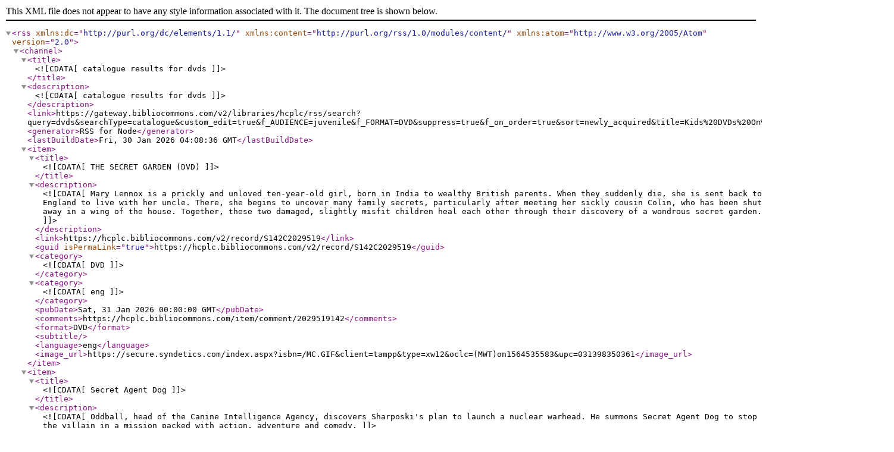

--- FILE ---
content_type: text/xml; charset=utf-8
request_url: https://gateway.bibliocommons.com/v2/libraries/hcplc/rss/search?query=dvds&searchType=catalogue&custom_edit=true&f_AUDIENCE=juvenile&f_FORMAT=DVD&suppress=true&f_on_order=true&sort=newly_acquired&title=Kids%20DVDs%20On%20Order&view=grouped
body_size: 8471
content:
<?xml version="1.0" encoding="UTF-8"?><rss xmlns:dc="http://purl.org/dc/elements/1.1/" xmlns:content="http://purl.org/rss/1.0/modules/content/" xmlns:atom="http://www.w3.org/2005/Atom" version="2.0"><channel><title><![CDATA[catalogue results for dvds]]></title><description><![CDATA[catalogue results for dvds]]></description><link>https://gateway.bibliocommons.com/v2/libraries/hcplc/rss/search?query=dvds&amp;searchType=catalogue&amp;custom_edit=true&amp;f_AUDIENCE=juvenile&amp;f_FORMAT=DVD&amp;suppress=true&amp;f_on_order=true&amp;sort=newly_acquired&amp;title=Kids%20DVDs%20On%20Order&amp;view=grouped</link><generator>RSS for Node</generator><lastBuildDate>Fri, 30 Jan 2026 04:08:36 GMT</lastBuildDate><item><title><![CDATA[THE SECRET GARDEN (DVD)]]></title><description><![CDATA[Mary Lennox is a prickly and unloved ten-year-old girl, born in India to wealthy British parents. When they suddenly die, she is sent back to England to live with her uncle. There, she begins to uncover many family secrets, particularly after meeting her sickly cousin Colin, who has been shut away in a wing of the house. Together, these two damaged, slightly misfit children heal each other through their discovery of a wondrous secret garden.]]></description><link>https://hcplc.bibliocommons.com/v2/record/S142C2029519</link><guid isPermaLink="true">https://hcplc.bibliocommons.com/v2/record/S142C2029519</guid><category><![CDATA[DVD]]></category><category><![CDATA[eng]]></category><pubDate>Sat, 31 Jan 2026 00:00:00 GMT</pubDate><comments>https://hcplc.bibliocommons.com/item/comment/2029519142</comments><format>DVD</format><subtitle></subtitle><language>eng</language><image_url>https://secure.syndetics.com/index.aspx?isbn=/MC.GIF&amp;client=tampp&amp;type=xw12&amp;oclc=(MWT)on1564535583&amp;upc=031398350361</image_url></item><item><title><![CDATA[Secret Agent Dog]]></title><description><![CDATA[Oddball, head of the Canine Intelligence Agency, discovers Sharposki's plan to launch a nuclear warhead. He summons Secret Agent Dog to stop the villain in a mission packed with action, adventure and comedy.]]></description><link>https://hcplc.bibliocommons.com/v2/record/S142C2029517</link><guid isPermaLink="true">https://hcplc.bibliocommons.com/v2/record/S142C2029517</guid><category><![CDATA[DVD]]></category><category><![CDATA[eng]]></category><pubDate>Sat, 31 Jan 2026 00:00:00 GMT</pubDate><comments>https://hcplc.bibliocommons.com/item/comment/2029517142</comments><format>DVD</format><subtitle></subtitle><language>eng</language><image_url>https://secure.syndetics.com/index.aspx?isbn=/MC.GIF&amp;client=tampp&amp;type=xw12&amp;oclc=2029517&amp;upc=810037899375</image_url></item><item><title><![CDATA[ABNER, THE INVISIBLE DOG (DVD)]]></title><description><![CDATA[While a boy experiments with his new chemistry set, his dog suddenly starts talking and vanishes into thin air.]]></description><link>https://hcplc.bibliocommons.com/v2/record/S142C2029510</link><guid isPermaLink="true">https://hcplc.bibliocommons.com/v2/record/S142C2029510</guid><category><![CDATA[DVD]]></category><category><![CDATA[eng]]></category><pubDate>Sat, 31 Jan 2026 00:00:00 GMT</pubDate><comments>https://hcplc.bibliocommons.com/item/comment/2029510142</comments><format>DVD</format><subtitle></subtitle><language>eng</language><image_url>https://secure.syndetics.com/index.aspx?isbn=/MC.GIF&amp;client=tampp&amp;type=xw12&amp;oclc=(MWT)on1564178783&amp;upc=810179137656</image_url></item><item><title><![CDATA[GADGET HEADS SEASON 1 (DVD)]]></title><description><![CDATA[Join The Gadget Heads as they fire up their processors to learn about the incredible topic of inventions. Strap in for a learning adventure, it's Gadget Heads Season 1.]]></description><link>https://hcplc.bibliocommons.com/v2/record/S142C2029512</link><guid isPermaLink="true">https://hcplc.bibliocommons.com/v2/record/S142C2029512</guid><category><![CDATA[DVD]]></category><category><![CDATA[eng]]></category><pubDate>Sat, 31 Jan 2026 00:00:00 GMT</pubDate><comments>https://hcplc.bibliocommons.com/item/comment/2029512142</comments><format>DVD</format><subtitle></subtitle><language>eng</language><image_url>https://secure.syndetics.com/index.aspx?isbn=/MC.GIF&amp;client=tampp&amp;type=xw12&amp;oclc=(MWT)MWT19170754&amp;upc=810037894882</image_url></item><item><title><![CDATA[Archie and Zooey's Cool Facts]]></title><description><![CDATA[Penguin explorers Archie and Zooey are on a thrilling mission to learn all they can about the coolest subjects in the world. Hop on board this educational adventure for kids of all ages! School has never been so cool with Archie And Zooey's Cool Facts Season 2.]]></description><link>https://hcplc.bibliocommons.com/v2/record/S142C2029511</link><guid isPermaLink="true">https://hcplc.bibliocommons.com/v2/record/S142C2029511</guid><category><![CDATA[DVD]]></category><category><![CDATA[eng]]></category><pubDate>Sat, 31 Jan 2026 00:00:00 GMT</pubDate><comments>https://hcplc.bibliocommons.com/item/comment/2029511142</comments><format>DVD</format><subtitle>Season 2</subtitle><language>eng</language><image_url>https://secure.syndetics.com/index.aspx?isbn=/MC.GIF&amp;client=tampp&amp;type=xw12&amp;oclc=2029511&amp;upc=810037893663</image_url></item><item><title><![CDATA[Lil' Yogis Yoga Class]]></title><description><![CDATA[Welcome to Lil' Yogis, an incredible new animated series where spiritual learning is made fun and simple for all ages! Get ready to dive into an enlightening and exciting adventure with Lil' Yogis Yoga Class Season 1.]]></description><link>https://hcplc.bibliocommons.com/v2/record/S142C2029515</link><guid isPermaLink="true">https://hcplc.bibliocommons.com/v2/record/S142C2029515</guid><category><![CDATA[DVD]]></category><category><![CDATA[eng]]></category><pubDate>Sat, 31 Jan 2026 00:00:00 GMT</pubDate><comments>https://hcplc.bibliocommons.com/item/comment/2029515142</comments><format>DVD</format><subtitle>Season 1</subtitle><language>eng</language><image_url>https://secure.syndetics.com/index.aspx?isbn=/MC.GIF&amp;client=tampp&amp;type=xw12&amp;oclc=2029515&amp;upc=810037894622</image_url></item><item><title><![CDATA[MISS KOALA'S CLASS SEASON 1 (DVD)]]></title><description><![CDATA[Join Shelly the tiny turtle, Olive the adorable ant and Leo the lion cub as they attend Miss Koala's class where they learn about all types of fun topics! Join Miss Koala's Class, where the fun never ends!]]></description><link>https://hcplc.bibliocommons.com/v2/record/S142C2029516</link><guid isPermaLink="true">https://hcplc.bibliocommons.com/v2/record/S142C2029516</guid><category><![CDATA[DVD]]></category><category><![CDATA[eng]]></category><pubDate>Sat, 31 Jan 2026 00:00:00 GMT</pubDate><comments>https://hcplc.bibliocommons.com/item/comment/2029516142</comments><format>DVD</format><subtitle></subtitle><language>eng</language><image_url>https://secure.syndetics.com/index.aspx?isbn=/MC.GIF&amp;client=tampp&amp;type=xw12&amp;oclc=(MWT)MWT19170791&amp;upc=810037894639</image_url></item><item><title><![CDATA[KUNG FU MASTERS: ZODIAC WAY SEASON  4 (DVD)]]></title><description><![CDATA[Get the full forth season of this animated series from the producers of Boonie Bears. It's Kung Fu Masters: Zodiac Way Season 4!]]></description><link>https://hcplc.bibliocommons.com/v2/record/S142C2029514</link><guid isPermaLink="true">https://hcplc.bibliocommons.com/v2/record/S142C2029514</guid><category><![CDATA[DVD]]></category><category><![CDATA[eng]]></category><pubDate>Sat, 31 Jan 2026 00:00:00 GMT</pubDate><comments>https://hcplc.bibliocommons.com/item/comment/2029514142</comments><format>DVD</format><subtitle></subtitle><language>eng</language><image_url>https://secure.syndetics.com/index.aspx?isbn=/MC.GIF&amp;client=tampp&amp;type=xw12&amp;oclc=(MWT)MWT19170793&amp;upc=810037898798</image_url></item><item><title><![CDATA[KUNG FU MASTERS ZODIAC WAY: THE MYSTERIOUS FORMULA (DVD)]]></title><description><![CDATA[Get into the action with this animated series from the producers of Boonie Bears. It's Kung Fu Masters Zodiac Way: The Mysterious Formula!]]></description><link>https://hcplc.bibliocommons.com/v2/record/S142C2029513</link><guid isPermaLink="true">https://hcplc.bibliocommons.com/v2/record/S142C2029513</guid><category><![CDATA[DVD]]></category><category><![CDATA[eng]]></category><pubDate>Sat, 31 Jan 2026 00:00:00 GMT</pubDate><comments>https://hcplc.bibliocommons.com/item/comment/2029513142</comments><format>DVD</format><subtitle></subtitle><language>eng</language><image_url>https://secure.syndetics.com/index.aspx?isbn=/MC.GIF&amp;client=tampp&amp;type=xw12&amp;oclc=(MWT)on1565406034&amp;upc=810037894912</image_url></item></channel></rss>